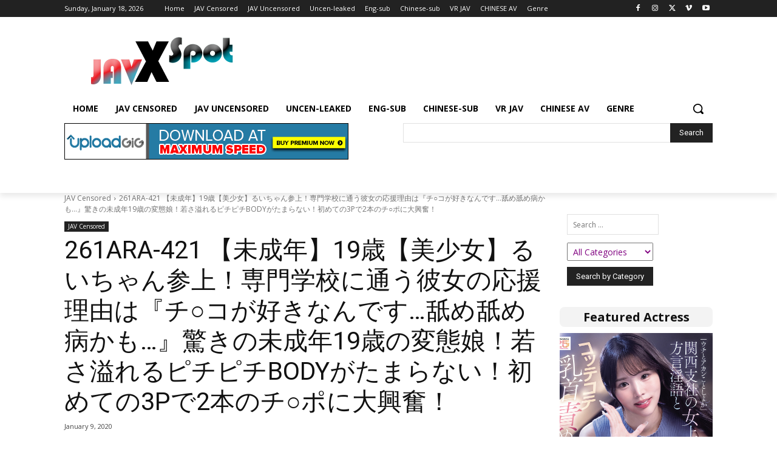

--- FILE ---
content_type: text/html; charset=UTF-8
request_url: https://javxspot.com/wp-admin/admin-ajax.php?td_theme_name=Newspaper&v=12.7.3
body_size: -300
content:
{"265069":44}